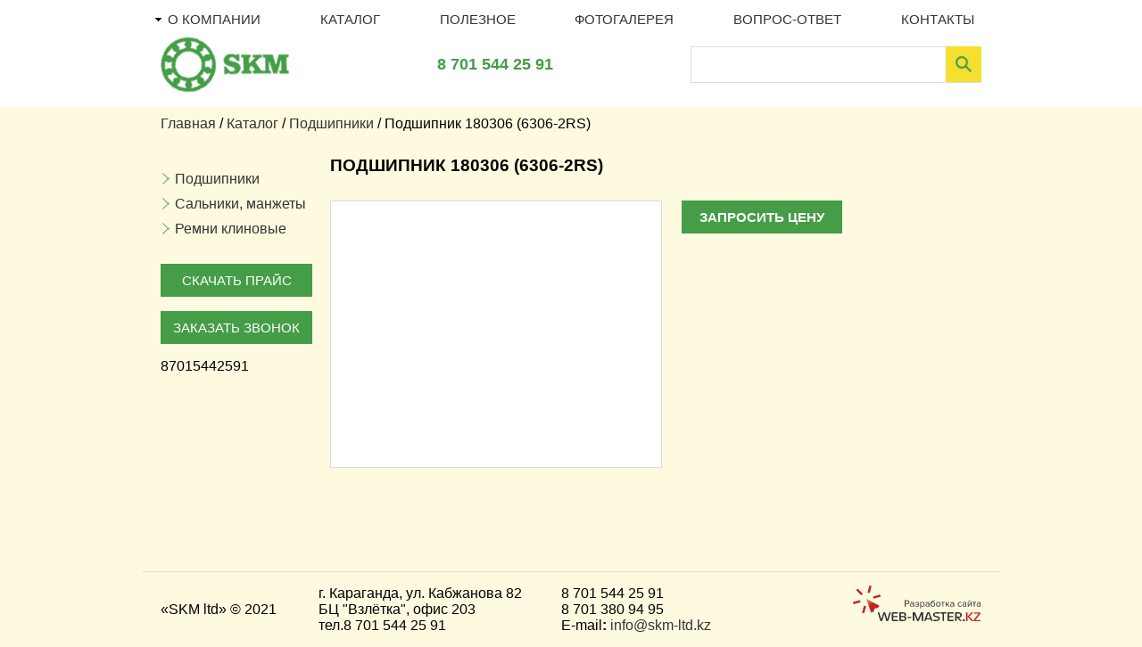

--- FILE ---
content_type: text/html; charset=utf-8
request_url: http://skm-ltd.kz/content/podshipnik-180306-6306-2rs
body_size: 4988
content:
<!DOCTYPE html>
<html lang="ru">
<head>

    <meta http-equiv="Content-Type" content="text/html; charset=utf-8" />
<link rel="shortcut icon" href="http://skm-ltd.kz/sites/default/files/podshibnik_0.png" type="image/png" />
<link rel="shortlink" href="/node/992" />
<link rel="canonical" href="/content/podshipnik-180306-6306-2rs" />
<meta name="Generator" content="Drupal 7 (http://drupal.org)" />
    <title>Подшипник 180306 (6306-2RS) | SKM ltd</title>
        <meta name="viewport" content="width=device-width, initial-scale=1">
    <meta name="format-detection" content="telephone=no"><meta http-equiv="x-rim-auto-match" content="none">
      <link href="https://fonts.googleapis.com/css?family=Roboto:300,400,500,700" rel="stylesheet">
    <style type="text/css" media="all">
@import url("http://skm-ltd.kz/sites/all/modules/normalize/css-version3/normalize.css?somz61");
@import url("http://skm-ltd.kz/modules/system/system.base.css?somz61");
@import url("http://skm-ltd.kz/modules/system/system.menus.css?somz61");
@import url("http://skm-ltd.kz/modules/system/system.messages.css?somz61");
@import url("http://skm-ltd.kz/modules/system/system.theme.css?somz61");
</style>
<style type="text/css" media="all">
@import url("http://skm-ltd.kz/modules/comment/comment.css?somz61");
@import url("http://skm-ltd.kz/modules/field/theme/field.css?somz61");
@import url("http://skm-ltd.kz/modules/node/node.css?somz61");
@import url("http://skm-ltd.kz/modules/search/search.css?somz61");
@import url("http://skm-ltd.kz/modules/user/user.css?somz61");
@import url("http://skm-ltd.kz/sites/all/modules/views/css/views.css?somz61");
</style>
<style type="text/css" media="all">
@import url("http://skm-ltd.kz/sites/all/modules/colorbox/styles/default/colorbox_style.css?somz61");
@import url("http://skm-ltd.kz/sites/all/modules/ctools/css/ctools.css?somz61");
@import url("http://skm-ltd.kz/sites/all/modules/admin_menu_toolbar_flat/admin_menu_toolbar_flat.css?somz61");
</style>
<style type="text/css" media="all">
@import url("http://skm-ltd.kz/sites/all/themes/webmaster/css/screen.css?somz61");
@import url("http://skm-ltd.kz/sites/all/themes/webmaster/css/slick.css?somz61");
</style>

      <!--[if lt IE 9]>
    <script src="https://oss.maxcdn.com/html5shiv/3.7.2/html5shiv.min.js"></script>
    <script src="https://oss.maxcdn.com/respond/1.4.2/respond.min.js"></script>
    <![endif]-->
    <!--[if IE]>
    <script src="js/flexibility.js"></script>
    <![endif]-->

</head>

<body class="html not-front not-logged-in no-sidebars page-node page-node- page-node-992 node-type-catalog-tovarov" >
<div class="w-head">
   <div class="head">
      <div class="main-menu">
         <div class="m-close"></div>

                       <div class="region region-search-c">
    <div id="block-multiblock-3" class="block block-multiblock block-views block-views--exp-search_page-page-instance">

                <div class="content">
        <form action="/search" method="get" id="views-exposed-form-search-page-page" accept-charset="UTF-8"><div><div class="views-exposed-form">
  <div class="views-exposed-widgets clearfix">
          <div id="edit-search-api-views-fulltext-wrapper" class="views-exposed-widget views-widget-filter-search_api_views_fulltext">
                        <div class="views-widget">
          <div class="form-item form-type-textfield form-item-search-api-views-fulltext">
 <input type="text" id="edit-search-api-views-fulltext" name="search_api_views_fulltext" value="" size="30" maxlength="128" class="form-text" />
</div>
        </div>
              </div>
                    <div class="views-exposed-widget views-submit-button">
      <input type="submit" id="edit-submit-search-page" name="" value="Применить" class="form-submit" />    </div>
      </div>
</div>
</div></form>    </div>
</div>
  </div>
         
         <ul class="menu"><li class="first expanded"><a href="/content/o-kompanii">О компании</a><ul class="menu"><li class="first leaf"><a href="/content/blagodarstvennye-pisma">Благодарственные письма</a></li>
<li class="last leaf"><a href="/content/sertifikaty">Сертификаты</a></li>
</ul></li>
<li class="leaf"><a href="/catalog" title="">Каталог</a></li>
<li class="leaf"><a href="/news">Полезное</a></li>
<li class="leaf"><a href="/content/fotogalereya">Фотогалерея</a></li>
<li class="leaf"><a href="/question">Вопрос-ответ</a></li>
<li class="last leaf"><a href="/content/kontakty">Контакты</a></li>
</ul>
                       <div class="region region-mobile-content">
    <div id="block-multiblock-1" class="block block-multiblock block-block block-block-1-instance">

                <div class="content">
        <p>8 701 544 25 91</p>
    </div>
</div>
<div id="block-multiblock-4" class="block block-multiblock block-block block-block-5-instance">

                <div class="content">
        <p><a href="/">Скачать прайс</a></p>
    </div>
</div>
<div id="block-multiblock-5" class="block block-multiblock block-block block-block-6-instance">

                <div class="content">
        <p><a href="/content/zakazat-zvonok">Заказать звонок</a></p>
<p>87015442591</p>
    </div>
</div>
  </div>
               </div>


      <div  class="top" >
         <div  class="logo" >
            <a href="/"><img src="http://skm-ltd.kz/sites/default/files/layer-2_0.png"/></a>
         </div>

         <div class="mobile-menu">
            <div class="line line1"></div>
            <div class="line line2"></div>
            <div class="line line3"></div>
         </div>

         <div class="phones">
                             <div class="region region-phones">
    <div id="block-block-1" class="block block-block">

                <div class="content">
        <p>8 701 544 25 91</p>
    </div>
</div>
  </div>
                     </div>

         <div class="search">
                             <div class="region region-search">
    <div id="block-multiblock-6" class="block block-multiblock block-views block-views--exp-search_page-page-instance">

                <div class="content">
        <form action="/search" method="get" id="views-exposed-form-search-page-page" accept-charset="UTF-8"><div><div class="views-exposed-form">
  <div class="views-exposed-widgets clearfix">
          <div id="edit-search-api-views-fulltext-wrapper" class="views-exposed-widget views-widget-filter-search_api_views_fulltext">
                        <div class="views-widget">
          <div class="form-item form-type-textfield form-item-search-api-views-fulltext">
 <input type="text" id="edit-search-api-views-fulltext" name="search_api_views_fulltext" value="" size="30" maxlength="128" class="form-text" />
</div>
        </div>
              </div>
                    <div class="views-exposed-widget views-submit-button">
      <input type="submit" id="edit-submit-search-page" name="" value="Применить" class="form-submit" />    </div>
      </div>
</div>
</div></form>    </div>
</div>
  </div>
                     </div>
         
      </div>
   </div>
</div>

   <div id="breadcrumbs">
      <h2 class="element-invisible">Вы здесь</h2><div class="breadcrumb"><span class="inline odd first"><a href="/">Главная</a></span> <span class="delimiter">/</span> <span class="inline even"><a href="/catalog">Каталог</a></span> <span class="delimiter">/</span> <span class="inline odd"><a href="/katalog/podshipniki">Подшипники</a></span> <span class="delimiter">/</span> <span class="inline even last">Подшипник 180306 (6306-2RS)</span></div>   </div>
<section class="content">

   <div class="sidebar">
                 <div class="region region-sidebar">
    <div id="block-menu-menu-catalogm" class="block block-menu">

                <p class = "block-title" ><span class="in-title">Каталог</span></p>
            <div class="content">
        <ul class="menu"><li class="first leaf active-trail"><a href="/katalog/podshipniki" title="Подшипники" class="active-trail">Подшипники</a></li>
<li class="leaf"><a href="/katalog/salniki-manzhety" title="Сальники, манжеты">Сальники, манжеты</a></li>
<li class="last leaf"><a href="/katalog/remni-klinovye" title="Ремни клиновые">Ремни клиновые</a></li>
</ul>    </div>
</div>
<div id="block-multiblock-7" class="block block-multiblock block-block block-block-5-instance">

                <div class="content">
        <p><a href="/">Скачать прайс</a></p>
    </div>
</div>
<div id="block-multiblock-8" class="block block-multiblock block-block block-block-6-instance">

                <div class="content">
        <p><a href="/content/zakazat-zvonok">Заказать звонок</a></p>
<p>87015442591</p>
    </div>
</div>
  </div>
            <div class="close-sidebar"></div>
   </div>

   <div class="main-content">
                     <h1 class="title" id="page-title">
            Подшипник 180306 (6306-2RS)         </h1>
      

               <div class="tabs">
                     </div>
      
      
               <div class="content-section">
              <div class="region region-content">
    <div id="block-system-main" class="block block-system">

                <div class="content">
        <div  about="/content/podshipnik-180306-6306-2rs" typeof="sioc:Item foaf:Document" class="ds-3col-stacked node node-catalog-tovarov node-promoted view-mode-full clearfix">

  
  <div class="group-header">
      </div>

  <div class="group-left">
    <div class="field field-name-product-image-3 field-type-ds field-label-hidden"><div class="field-items"><div class="field-item even"><div id="block-views-imageproduct-block" class="block block-views">

                <p class = "block-title" ><span class="in-title">Изображение товара</span></p>
            <div class="content">
        <div class="view view-imageproduct view-id-imageproduct view-display-id-block view-dom-id-7901b0a64688368517b0709485e6d501">
        
  
  
      <div class="view-content">
        <div class="views-row views-row-1 views-row-odd views-row-first views-row-last">
      
  <div class="views-field views-field-field-image">        <div class="field-content"></div>  </div>  </div>
    </div>
  
  
  
  
  
  
</div>    </div>
</div>
</div></div></div>  </div>

  <div class="group-middle">
    <div class="field field-name-product-image field-type-ds field-label-hidden"><div class="field-items"><div class="field-item even"><div id="block-views-product-image-block" class="block block-views">

                <p class = "block-title" ><span class="in-title">Изображение товара</span></p>
            <div class="content">
        <div class="view view-product-image view-id-product_image view-display-id-block view-dom-id-be5543bc257e96811bf1d99eb6a34db3">
        
  
  
      <div class="view-content">
        <div class="views-row views-row-1 views-row-odd views-row-first views-row-last">
      
  <div class="views-field views-field-field-image">        <div class="field-content"></div>  </div>  </div>
    </div>
  
  
  
  
  
  
</div>    </div>
</div>
</div></div></div>  </div>

  <div class="group-right">
    <div class="field field-name-order field-type-ds field-label-hidden"><div class="field-items"><div class="field-item even"><a href="/content/zaprosit-cenu?product=Подшипник 180306 (6306-2RS)">Запросить цену</a></div></div></div>  </div>

  <div class="group-footer">
      </div>

</div>

    </div>
</div>
  </div>
         </div>
      
   </div>
</section>


<footer>
   <div class="footer">
                 <div class="region region-footer">
    <div id="block-block-2" class="block block-block">

                <div class="content">
        <p>«SKM ltd» <span>©</span> 2021 </p>
    </div>
</div>
<div id="block-block-3" class="block block-block">

                <div class="content">
        <p>г. Караганда, ул. Кабжанова 82<br />
БЦ "Взлётка", офис 203<br />
тел.8 701 544 25 91</p>
    </div>
</div>
<div id="block-block-4" class="block block-block">

                <div class="content">
        <p>8 701 544 25 91 </p>
<p>8 701 380 94 95</p>
<p>E-mail<strong>:</strong> <a href="mailto:info@skm-ltd.kz">info@skm-ltd.kz</a></p>
    </div>
</div>
<div id="block-block-8" class="block block-block">

                <div class="content">
        <!-- Yandex.Metrika counter -->
<script type="text/javascript" >
    (function (d, w, c) {
        (w[c] = w[c] || []).push(function() {
            try {
                w.yaCounter47410108 = new Ya.Metrika2({
                    id:47410108,
                    clickmap:true,
                    trackLinks:true,
                    accurateTrackBounce:true,
                    webvisor:true
                });
            } catch(e) { }
        });

        var n = d.getElementsByTagName("script")[0],
            s = d.createElement("script"),
            f = function () { n.parentNode.insertBefore(s, n); };
        s.type = "text/javascript";
        s.async = true;
        s.src = "https://mc.yandex.ru/metrika/tag.js";

        if (w.opera == "[object Opera]") {
            d.addEventListener("DOMContentLoaded", f, false);
        } else { f(); }
    })(document, window, "yandex_metrika_callbacks2");
</script>
<noscript><div><img src="https://mc.yandex.ru/watch/47410108" style="position:absolute; left:-9999px;" alt="" /></div></noscript>
<!-- /Yandex.Metrika counter -->    </div>
</div>
  </div>
            <a class='webmaster' href="https://web-master.kz" target="_blank"></a>
   </div>
</footer>
<script type="text/javascript" src="http://skm-ltd.kz/sites/all/modules/jquery_update/replace/jquery/1.10/jquery.min.js?v=1.10.2"></script>
<script type="text/javascript" src="http://skm-ltd.kz/misc/jquery.once.js?v=1.2"></script>
<script type="text/javascript" src="http://skm-ltd.kz/misc/drupal.js?somz61"></script>
<script type="text/javascript" src="http://skm-ltd.kz/sites/all/modules/admin_menu/admin_devel/admin_devel.js?somz61"></script>
<script type="text/javascript" src="http://skm-ltd.kz/sites/default/files/languages/ru_V6YhfW6PT46Plt8ZYryeo_0Pg5OZ8cvitmz2PJDWjSc.js?somz61"></script>
<script type="text/javascript" src="http://skm-ltd.kz/sites/all/libraries/colorbox/jquery.colorbox-min.js?somz61"></script>
<script type="text/javascript" src="http://skm-ltd.kz/sites/all/modules/colorbox/js/colorbox.js?somz61"></script>
<script type="text/javascript" src="http://skm-ltd.kz/sites/all/modules/colorbox/styles/default/colorbox_style.js?somz61"></script>
<script type="text/javascript" src="http://skm-ltd.kz/sites/all/themes/webmaster/js/jquery.nicescroll.min.js?somz61"></script>
<script type="text/javascript" src="http://skm-ltd.kz/sites/all/themes/webmaster/js/slick.js?somz61"></script>
<script type="text/javascript" src="http://skm-ltd.kz/sites/all/themes/webmaster/js/script.js?somz61"></script>
<script type="text/javascript">
<!--//--><![CDATA[//><!--
jQuery.extend(Drupal.settings, {"basePath":"\/","pathPrefix":"","ajaxPageState":{"theme":"webmaster","theme_token":"8mT88ZVqjTHa_l6rNlg7f4W3iRuQJro8UK3Ex0jRORw","js":{"sites\/all\/modules\/jquery_update\/replace\/jquery\/1.10\/jquery.min.js":1,"misc\/jquery.once.js":1,"misc\/drupal.js":1,"sites\/all\/modules\/admin_menu\/admin_devel\/admin_devel.js":1,"public:\/\/languages\/ru_V6YhfW6PT46Plt8ZYryeo_0Pg5OZ8cvitmz2PJDWjSc.js":1,"sites\/all\/libraries\/colorbox\/jquery.colorbox-min.js":1,"sites\/all\/modules\/colorbox\/js\/colorbox.js":1,"sites\/all\/modules\/colorbox\/styles\/default\/colorbox_style.js":1,"sites\/all\/themes\/webmaster\/js\/jquery.nicescroll.min.js":1,"sites\/all\/themes\/webmaster\/js\/slick.js":1,"sites\/all\/themes\/webmaster\/js\/script.js":1},"css":{"sites\/all\/modules\/normalize\/css-version3\/normalize.css":1,"modules\/system\/system.base.css":1,"modules\/system\/system.menus.css":1,"modules\/system\/system.messages.css":1,"modules\/system\/system.theme.css":1,"modules\/comment\/comment.css":1,"modules\/field\/theme\/field.css":1,"modules\/node\/node.css":1,"modules\/search\/search.css":1,"modules\/user\/user.css":1,"sites\/all\/modules\/views\/css\/views.css":1,"sites\/all\/modules\/colorbox\/styles\/default\/colorbox_style.css":1,"sites\/all\/modules\/ctools\/css\/ctools.css":1,"sites\/all\/modules\/admin_menu_toolbar_flat\/admin_menu_toolbar_flat.css":1,"sites\/all\/themes\/webmaster\/css\/screen.css":1,"sites\/all\/themes\/webmaster\/css\/slick.css":1}},"colorbox":{"opacity":"0.85","current":"{current} \u0438\u0437 {total}","previous":"\u00ab \u041f\u0440\u0435\u0434\u044b\u0434\u0443\u0449\u0438\u0439","next":"\u0421\u043b\u0435\u0434\u0443\u044e\u0449\u0438\u0439 \u00bb","close":"\u0417\u0430\u043a\u0440\u044b\u0442\u044c","maxWidth":"98%","maxHeight":"98%","fixed":true,"mobiledetect":true,"mobiledevicewidth":"320px"},"urlIsAjaxTrusted":{"\/search":true}});
//--><!]]>
</script>

</body>

</html>


--- FILE ---
content_type: text/css
request_url: http://skm-ltd.kz/sites/all/themes/webmaster/css/screen.css?somz61
body_size: 9333
content:
body {
  font-family: 'Open Sans', sans-serif;
  opacity: 0;
  background: #fefae0; }
  body.ready {
    opacity: 1; }
  body a {
    text-decoration: none;
    outline: none;
    color: #333333; }
    body a:hover {
      color: #459d47; }
  body div, body button, body a, body span, body input {
    outline: none;
    -webkit-tap-highlight-color: transparent; }

iframe {
  width: 100%; }
  @media only screen and (max-width: 767px) {
    iframe {
      width: 100%;
      height: auto; } }

.block-title {
  text-align: center;
  margin-top: 35px;
  margin-bottom: 10px; }
  .block-title .in-title {
    font-size: 28px;
    font-weight: 700;
    line-height: 48px;
    text-transform: uppercase; }
    @media only screen and (max-width: 767px) {
      .block-title .in-title {
        font-size: 19px; } }

.w-head {
  background: #fff; }
  @media only screen and (max-width: 767px) {
    .w-head {
      background: none; } }

.head {
  height: 120px;
  width: 920px;
  margin: auto; }
  @media only screen and (max-width: 959px) {
    .head {
      width: 728px; } }
  @media only screen and (max-width: 767px) {
    .head {
      width: 280px;
      height: auto;
      margin-top: 15px;
      margin-bottom: 15px; } }

.page-search .main-content .views-row {
  border-bottom: 1px dotted lightgrey;
  margin-bottom: 15px; }

.page-search .main-content .views-field-title {
  font-size: 18px;
  font-weight: 600; }

.not-front .search {
  margin-left: 60px; }
  @media only screen and (max-width: 767px) {
    .not-front .search {
      display: none; } }
  .not-front .search .block-views {
    position: relative; }
    .not-front .search .block-views .views-exposed-form .views-exposed-widget {
      float: none;
      padding: 0; }
    .not-front .search .block-views .views-exposed-form .views-exposed-widgets {
      margin-bottom: 0; }
    .not-front .search .block-views input[type="text"] {
      width: 320px;
      height: 37px;
      border: 1px solid #dbdbdb;
      background-color: #ffffff;
      text-indent: 5px; }
      @media only screen and (max-width: 959px) {
        .not-front .search .block-views input[type="text"] {
          width: 304px; } }
    .not-front .search .block-views input[type='submit'] {
      position: absolute;
      top: 0;
      right: 0;
      width: 40px;
      height: 40px;
      text-indent: -9999px;
      border: 0;
      background: #f5df31 url("../img/search.png") no-repeat center center;
      margin: 0; }

.region-search-c {
  display: none;
  margin-top: 20px;
  width: 260px; }
  @media only screen and (max-width: 767px) {
    .region-search-c {
      display: block; } }
  .region-search-c #block-multiblock-3 {
    position: relative;
    z-index: 20;
    margin-top: -7px; }
    .region-search-c #block-multiblock-3 div {
      padding: 0;
      margin: 0;
      float: none; }
      .region-search-c #block-multiblock-3 div input {
        margin: 0;
        padding: 0; }
      .region-search-c #block-multiblock-3 div input[type="submit"] {
        display: none; }
      .region-search-c #block-multiblock-3 div input[type='text'] {
        height: 40px;
        max-width: 40px;
        transition: .3s;
        text-indent: -2000px;
        border: 1px solid #459d47;
        background: #459d47 url("../img/search2.png") no-repeat center left;
        background-position-x: 11px; }
        .region-search-c #block-multiblock-3 div input[type='text']:focus {
          max-width: 100%;
          transition: .3s;
          text-indent: 35px;
          background: #fff url("../img/search.png") no-repeat center left;
          background-position-x: 11px;
          color: #333333; }

.main-menu {
  display: block; }
  .main-menu .m-close {
    position: fixed;
    top: 0;
    right: 0;
    width: 26px;
    height: 26px;
    padding: 10px;
    display: none; }
    @media only screen and (max-width: 767px) {
      .main-menu .m-close {
        display: block; } }
    .main-menu .m-close:after, .main-menu .m-close:before {
      content: '';
      display: block;
      width: 1px;
      height: 16px;
      position: absolute;
      left: 50%;
      top: 50%;
      transform: translate(-50%, -50%) rotate(45deg);
      background: #459d47; }
    .main-menu .m-close:before {
      transform: translate(-50%, -50%) rotate(-45deg); }
  .main-menu .region-mobile-content {
    display: none; }
    @media only screen and (max-width: 767px) {
      .main-menu .region-mobile-content {
        display: block; } }
    .main-menu .region-mobile-content #block-multiblock-1 {
      color: #459d47;
      font-weight: 600;
      margin-bottom: 20px; }
      .main-menu .region-mobile-content #block-multiblock-1 p {
        clear: both; }
    .main-menu .region-mobile-content #block-multiblock-2 {
      margin-left: 60px; }
      .main-menu .region-mobile-content #block-multiblock-2 img {
        width: 30px;
        height: auto; }
    .main-menu .region-mobile-content #block-multiblock-4 .content a, .main-menu .region-mobile-content #block-multiblock-5 .content a {
      font-size: 14px;
      color: #fff;
      background: #459d47;
      text-transform: uppercase;
      width: 160px;
      height: 38px;
      line-height: 38px;
      text-align: center;
      display: block; }
      .main-menu .region-mobile-content #block-multiblock-4 .content a:hover, .main-menu .region-mobile-content #block-multiblock-5 .content a:hover {
        background: #f5df31;
        color: #333333;
        transition: .3s; }
  @media only screen and (max-width: 767px) {
    .main-menu {
      display: none;
      width: calc(100% - 20px);
      padding: 0 20px;
      min-height: 100%;
      overflow: hidden;
      background: #fff;
      position: fixed;
      top: 0;
      left: 0;
      z-index: 500; } }
  .main-menu ul {
    padding: 0;
    display: flex;
    justify-content: space-between;
    margin-bottom: 10px;
    padding-top: 10px;
    margin-top: 0; }
    @media only screen and (max-width: 767px) {
      .main-menu ul {
        display: flex;
        flex-direction: column;
        margin-top: 20px; } }
    .main-menu ul li {
      position: relative; }
      @media only screen and (max-width: 767px) {
        .main-menu ul li {
          list-style: none;
          padding: 0;
          margin: 0; } }
      .main-menu ul li ul {
        display: none;
        width: auto;
        margin: 0;
        margin-top: 10px;
        padding: 10px;
        line-height: 1;
        text-align: center;
        left: 50%;
        transform: translateX(-50%);
        background: #fff;
        flex-direction: column;
        box-shadow: 1px 2px 10px rgba(10, 10, 10, 0.4);
        z-index: 110;
        position: absolute; }
        @media only screen and (max-width: 767px) {
          .main-menu ul li ul {
            position: static;
            left: inherit;
            transform: translateX(0);
            box-shadow: none;
            text-align: left;
            line-height: inherit;
            padding: 0;
            display: block;
            margin-top: 0; } }
        .main-menu ul li ul a {
          color: #333333;
          margin-bottom: 10px;
          font-size: 15px;
          text-transform: none; }
          @media only screen and (max-width: 767px) {
            .main-menu ul li ul a {
              text-transform: uppercase;
              font-size: 16px;
              margin-bottom: 0;
              padding: 0;
              padding-bottom: 10px;
              font-size: 15px; } }
          .main-menu ul li ul a:hover:after, .main-menu ul li ul a:hover:before, .main-menu ul li ul a.active:after, .main-menu ul li ul a.active:before {
            display: none; }
      @media only screen and (max-width: 767px) {
        .main-menu ul li {
          margin: 0;
          padding: 0; } }
      .main-menu ul li a {
        font-size: 15px;
        text-transform: uppercase;
        font-weight: 500;
        position: relative;
        transition: font-weight .4s ease-in-out; }
        @media only screen and (max-width: 767px) {
          .main-menu ul li a {
            padding-bottom: 10px;
            display: block;
            font-size: 15px; } }
        .main-menu ul li a:after {
          opacity: 0;
          content: '';
          display: block;
          position: absolute;
          left: 50%;
          transform: translateX(-50%);
          top: -14px;
          width: 65px;
          height: 5px;
          background: #f5df31;
          transition: .3s; }
          @media only screen and (max-width: 767px) {
            .main-menu ul li a:after {
              display: none; } }
        .main-menu ul li a.active, .main-menu ul li a:hover {
          color: #459d47;
          transition: .3s; }
          .main-menu ul li a.active:after, .main-menu ul li a:hover:after {
            opacity: 1;
            transition: .3s; }
  .main-menu li, .main-menu li.leaf, .main-menu li.last {
    list-style: none; }

.top {
  display: flex;
  flex-direction: row;
  align-items: center;
  justify-content: space-between; }
  @media only screen and (max-width: 767px) {
    .top {
      justify-content: space-between; } }
  .top .logo {
    width: 160px;
    height: 63px;
    margin-right: 55px; }
    .top .logo img {
      width: 90%;
      height: auto; }
  .top .mobile-menu {
    display: none; }
    @media only screen and (max-width: 767px) {
      .top .mobile-menu {
        display: block;
        width: 24px;
        height: 24px;
        display: flex;
        justify-content: space-around;
        align-items: center;
        flex-direction: column;
        position: relative;
        right: -10px;
        padding: 10px; }
        .top .mobile-menu .line {
          background: #459d47;
          height: 2px;
          width: 100%;
          margin-bottom: 3px; } }
  .top .phones {
    color: #459d47;
    font-size: 18px;
    font-weight: 600; }
    .top .phones p {
      margin: 0; }
    @media only screen and (max-width: 767px) {
      .top .phones {
        display: none; } }

#wrp-slider {
  width: 100%;
  overflow: hidden; }
  @media only screen and (max-width: 767px) {
    #wrp-slider {
      display: none; } }
  #wrp-slider .block-title {
    display: none; }
  #wrp-slider .wrp-slide {
    height: 480px; }
  #wrp-slider .view-content {
    z-index: 100 !important; }
  #wrp-slider .slick-list .slick-track {
    display: inline-flex; }
    #wrp-slider .slick-list .slick-track .views-row {
      z-index: 50 !important; }
    #wrp-slider .slick-list .slick-track .slide {
      text-align: center;
      width: 920px;
      margin: auto;
      color: #fff;
      top: 125px;
      position: relative; }
      @media only screen and (max-width: 959px) {
        #wrp-slider .slick-list .slick-track .slide {
          width: 728px; } }
      #wrp-slider .slick-list .slick-track .slide .more-link {
        display: none; }
      #wrp-slider .slick-list .slick-track .slide .title {
        font-size: 40px;
        font-weight: 400; }
      #wrp-slider .slick-list .slick-track .slide .text {
        font-size: 15px;
        font-weight: 400;
        width: 540px;
        margin: auto; }
        #wrp-slider .slick-list .slick-track .slide .text p:first-child {
          margin-top: 25px; }

.front-content {
  margin-top: -160px;
  position: relative;
  z-index: 100;
  left: 50%;
  transform: translateX(-50%);
  overflow: hidden;
  max-width: 1100px; }
  @media only screen and (max-width: 959px) {
    .front-content {
      max-width: 910px; } }
  @media only screen and (max-width: 767px) {
    .front-content {
      margin-top: 0; } }

header {
  background: #daebda;
  max-width: 1100px;
  margin: auto;
  border: 1px solid #dbdbdb;
  border-bottom: 1px solid transparent; }
  @media only screen and (max-width: 767px) {
    header {
      display: none; } }
  header .region-header {
    display: flex;
    justify-content: space-between;
    align-items: center;
    width: 920px;
    margin: auto;
    min-height: 98px; }
    @media only screen and (max-width: 959px) {
      header .region-header {
        width: 728px; } }
    header .region-header #block-block-5 .content a, header .region-header #block-block-6 .content a {
      font-size: 15px;
      padding: 10px 14px;
      color: #fff;
      background: #459d47;
      text-transform: uppercase; }
      header .region-header #block-block-5 .content a:hover, header .region-header #block-block-6 .content a:hover {
        background: #f5df31;
        color: #333333;
        transition: .3s; }
    header .region-header #block-block-5 {
      order: 3;
      margin-right: -260px; }
      @media only screen and (max-width: 959px) {
        header .region-header #block-block-5 {
          margin-right: -190px; } }
    header .region-header #block-block-6 {
      order: 4;
      margin-left: -95px; }
      @media only screen and (max-width: 959px) {
        header .region-header #block-block-6 {
          margin-left: -20px; } }
    header .region-header #block-block-7 {
      order: 2; }
    header .region-header .block-views {
      position: relative; }
      header .region-header .block-views .views-exposed-form .views-exposed-widget {
        float: none;
        padding: 0; }
      header .region-header .block-views .views-exposed-form .views-exposed-widgets {
        margin-bottom: 0; }
      header .region-header .block-views input[type="text"] {
        width: 190px;
        height: 37px;
        border: 1px solid #dbdbdb;
        background-color: #ffffff;
        text-indent: 5px; }
        @media only screen and (max-width: 959px) {
          header .region-header .block-views input[type="text"] {
            width: 145px; } }
      header .region-header .block-views input[type='submit'] {
        position: absolute;
        top: 0;
        right: 0;
        width: 40px;
        height: 40px;
        text-indent: -9999px;
        border: 0;
        background: #f5df31 url("../img/search.png") no-repeat center center;
        margin: 0; }

.slick-next, .slick-prev {
  position: absolute;
  width: 40px;
  text-indent: -999px;
  border: 0;
  background: #459d47;
  height: 40px;
  overflow: hidden;
  z-index: 30; }
  @media only screen and (max-width: 767px) {
    .slick-next, .slick-prev {
      transform: scale(0.7); } }
  .slick-next:hover, .slick-prev:hover {
    transition: .3s;
    background: #f5df31; }
    .slick-next:hover:after, .slick-next:hover:before, .slick-prev:hover:after, .slick-prev:hover:before {
      background: #459d47;
      transition: .3s; }
  .slick-next:after, .slick-next:before, .slick-prev:after, .slick-prev:before {
    position: absolute;
    width: 3px;
    height: 20px;
    background: #fff;
    content: '';
    display: block; }
  .slick-next:after, .slick-prev:after {
    transform: rotate(45deg);
    left: 19px;
    top: 16px; }
  .slick-next:before, .slick-prev:before {
    transform: rotate(-45deg);
    left: 19px;
    top: 4px; }

.slick-prev:after {
  transform: rotate(-45deg);
  left: 19px;
  top: 16px; }

.slick-prev:before {
  transform: rotate(45deg);
  left: 19px;
  top: 4px; }

.catalog {
  max-width: 1100px;
  margin: auto;
  position: relative;
  background: #fff;
  padding: 1px 0 40px 0;
  border: 1px solid #dbdbdb;
  border-top: 1px solid transparent; }
  @media only screen and (max-width: 767px) {
    .catalog {
      padding-top: 25px; } }
  .catalog .region-catalog {
    position: relative; }
  @media only screen and (max-width: 767px) {
    .catalog .block-title {
      width: 320px;
      display: block;
      margin: auto; }
      .catalog .block-title .in-title {
        width: 200px;
        /* margin-left: -40px; */
        display: block;
        line-height: 30px;
        margin-left: 15px; } }
  .catalog .view-content {
    width: 958px;
    margin: auto;
    padding-top: 20px;
    border-top: 1px solid #dbdbdb; }
    @media only screen and (max-width: 959px) {
      .catalog .view-content {
        width: 716px; } }
    @media only screen and (max-width: 767px) {
      .catalog .view-content {
        width: 320px; }
        .catalog .view-content .slick-list {
          width: 232px;
          margin: auto; } }
    .catalog .view-content .slick-next, .catalog .view-content .slick-prev {
      top: -40px;
      right: 20px; }
      @media only screen and (max-width: 767px) {
        .catalog .view-content .slick-next, .catalog .view-content .slick-prev {
          right: 20px; } }
    .catalog .view-content .slick-prev {
      right: 61px; }
      @media only screen and (max-width: 767px) {
        .catalog .view-content .slick-prev {
          right: 49px; } }
    .catalog .view-content .slick-track {
      display: inline-flex; }
      .catalog .view-content .slick-track .views-row {
        text-align: center;
        width: 232px;
        margin: 0 5px;
        position: relative; }
        .catalog .view-content .slick-track .views-row .title {
          margin-top: 10px; }
        .catalog .view-content .slick-track .views-row:hover .image:after, .catalog .view-content .slick-track .views-row:hover .views-field-nothing {
          opacity: 1;
          transition: .3s; }
        .catalog .view-content .slick-track .views-row .image {
          position: relative; }
          .catalog .view-content .slick-track .views-row .image:after {
            position: absolute;
            width: 232px;
            height: 220px;
            top: 0;
            left: 0;
            content: '';
            display: block;
            background: rgba(10, 10, 10, 0.5);
            opacity: 0;
            z-index: 10;
            transition: .3s; }
        .catalog .view-content .slick-track .views-row .views-field-nothing {
          position: absolute;
          left: 50%;
          top: 105px;
          transform: translateX(-50%);
          opacity: 0;
          z-index: 20; }
          .catalog .view-content .slick-track .views-row .views-field-nothing a {
            color: #fff;
            background: #459d47;
            padding: 10px 30px; }
        .catalog .view-content .slick-track .views-row:hover .title a {
          color: #459d47; }

.sales {
  width: 960px;
  margin: auto;
  margin-bottom: 30px; }
  @media only screen and (max-width: 959px) {
    .sales {
      width: 768px; } }
  @media only screen and (max-width: 767px) {
    .sales {
      width: 320px; } }
  .sales .slick-next {
    left: inherit;
    right: 0;
    top: 50%;
    transform: translateY(-50%); }
    @media only screen and (max-width: 767px) {
      .sales .slick-next {
        right: 20px; } }
  .sales .slick-prev {
    left: 0;
    top: 50%;
    transform: translateY(-50%); }
    @media only screen and (max-width: 767px) {
      .sales .slick-prev {
        left: 20px; } }
  .sales .view-content {
    width: 960px;
    overflow: hidden;
    padding-top: 20px;
    border-top: 1px solid #dbdbdb;
    margin: auto;
    position: relative; }
    @media only screen and (max-width: 959px) {
      .sales .view-content {
        width: 768px; } }
    @media only screen and (max-width: 767px) {
      .sales .view-content {
        width: 320px; }
        .sales .view-content .slick-list {
          width: 234px;
          margin: auto; } }
    .sales .view-content .slick-track {
      display: inline-flex; }
      .sales .view-content .slick-track .views-row {
        width: 232px;
        min-height: 360px;
        margin: 0 4px;
        position: relative;
        border: 1px solid #dbdbdb;
        padding-bottom: 50px;
        overflow: hidden;
        background: #fff; }
        @media only screen and (max-width: 959px) {
          .sales .view-content .slick-track .views-row {
            margin: 0 16.5px; } }
        .sales .view-content .slick-track .views-row:hover {
          box-shadow: 0 0 8px rgba(0, 0, 0, 0.26);
          transition: .3s; }
          .sales .view-content .slick-track .views-row:hover .link a {
            transition: .3s; }
            .sales .view-content .slick-track .views-row:hover .link a:after {
              transform: translate(-45%, -30%) rotate(-180deg);
              transition: .3s; }
        .sales .view-content .slick-track .views-row .image img {
          padding: 18px; }
        .sales .view-content .slick-track .views-row .title, .sales .view-content .slick-track .views-row .price {
          padding: 10px 20px 20px 20px;
          margin: auto; }
        .sales .view-content .slick-track .views-row .price {
          color: #459d47;
          font-size: 18px;
          font-weight: 700; }
        .sales .view-content .slick-track .views-row .title {
          font-size: 15px;
          text-transform: uppercase; }
        .sales .view-content .slick-track .views-row .link a {
          display: block;
          position: absolute;
          bottom: 20px;
          left: 50%;
          transform: translateX(-50%);
          width: 40px;
          height: 40px;
          box-shadow: 3px 3px 4px rgba(1, 1, 1, 0.2);
          background-color: #ebebec;
          text-indent: -9999px;
          cursor: pointer;
          padding: 0; }
          .sales .view-content .slick-track .views-row .link a:after {
            background: url("../img/dots.png") no-repeat center center;
            position: absolute;
            left: 50%;
            top: 50%;
            transform: translate(-50%, -50%);
            content: '';
            width: 26px;
            height: 6px; }

.about-c {
  max-width: 1100px;
  height: 416px;
  border: 1px solid #dbdbdb;
  background-color: #fff;
  margin: auto; }
  .about-c .content ul {
    list-style-position: inside;
    padding: 0; }
  .about-c p a {
    color: #459d47; }
  @media only screen and (max-width: 959px) {
    .about-c {
      max-width: 910px; } }
  @media only screen and (max-width: 767px) {
    .about-c {
      max-width: 320px;
      height: auto;
      padding-bottom: 15px; } }
  .about-c .view-content {
    padding-top: 17px;
    border-top: 1px solid #dbdbdb;
    font-size: 15px;
    width: 960px;
    margin: auto; }
    @media only screen and (max-width: 959px) {
      .about-c .view-content {
        width: 768px; } }
    @media only screen and (max-width: 767px) {
      .about-c .view-content {
        width: 320px; } }
    .about-c .view-content .views-field-field-image {
      float: left;
      margin-right: 20px; }
      @media only screen and (max-width: 767px) {
        .about-c .view-content .views-field-field-image img {
          width: 320px;
          height: auto; } }
    .about-c .view-content .views-field-body {
      padding-right: 20px; }
      @media only screen and (max-width: 767px) {
        .about-c .view-content .views-field-body {
          width: 280px;
          margin: auto;
          padding: 0;
          padding-top: 10px;
          font-size: 15px; } }
      .about-c .view-content .views-field-body p:first-child {
        margin-top: 0; }
      @media only screen and (max-width: 959px) {
        .about-c .view-content .views-field-body {
          height: 254px;
          overflow: hidden; } }

.news-partners {
  width: 960px;
  margin: auto; }
  @media only screen and (max-width: 959px) {
    .news-partners {
      width: 768px; } }
  @media only screen and (max-width: 767px) {
    .news-partners {
      width: 320px; } }
  .news-partners .more-link {
    text-align: left;
    margin-top: 10px;
    font-size: 15px;
    margin-left: 30px; }
    .news-partners .more-link a {
      color: #459d47; }
    @media only screen and (max-width: 767px) {
      .news-partners .more-link {
        margin-left: 0;
        text-align: center; } }
  .news-partners .view-content {
    display: flex;
    justify-content: baseline;
    padding-top: 16px;
    border-top: 1px solid #dbdbdb; }
    .news-partners .view-content .views-row {
      width: 312px;
      background: #fff;
      height: 136px;
      border: 1px solid #dbdbdb;
      margin: 0 20px; }
      @media only screen and (max-width: 767px) {
        .news-partners .view-content .views-row {
          display: none; }
          .news-partners .view-content .views-row.views-row-1 {
            display: block;
            width: 318px; } }
      .news-partners .view-content .views-row .link {
        margin-top: -5px; }
        .news-partners .view-content .views-row .link a {
          font-size: 14px;
          color: #459d47; }
          .news-partners .view-content .views-row .link a:hover {
            color: #333333; }
      .news-partners .view-content .views-row .title {
        margin-top: 10px;
        margin-bottom: 5px;
        font-size: 15px;
        font-weight: 700;
        text-transform: uppercase; }
        .news-partners .view-content .views-row .title a {
          color: #459d47; }
          .news-partners .view-content .views-row .title a:hover {
            color: #333333; }
      .news-partners .view-content .views-row .text {
        font-size: 14px;
        line-height: 1;
        padding-right: 10px;
        margin-bottom: 10px; }
        .news-partners .view-content .views-row .text p:first-child {
          margin-top: 0; }
        @media only screen and (max-width: 959px) {
          .news-partners .view-content .views-row .text {
            height: 56px;
            overflow: hidden;
            margin-bottom: 5px; } }
      .news-partners .view-content .views-row .image {
        float: left;
        margin-right: 10px; }

.footer {
  padding: 15px 20px;
  border-top: 1px solid #dbdbdb;
  width: 920px;
  min-height: 45px;
  margin: auto;
  margin-top: 40px;
  display: flex;
  justify-content: space-between; }
  @media only screen and (max-width: 959px) {
    .footer {
      width: 728px; } }
  @media only screen and (max-width: 767px) {
    .footer {
      width: 280px;
      display: block;
      font-size: 15px;
      margin-top: 20px; } }
  .footer .region-footer {
    display: flex;
    align-items: center;
    justify-content: space-between;
    width: 660px; }
    @media only screen and (max-width: 959px) {
      .footer .region-footer {
        width: 500px; } }
    @media only screen and (max-width: 767px) {
      .footer .region-footer {
        width: 280px;
        flex-wrap: wrap;
        justify-content: center; }
        .footer .region-footer #block-block-3 {
          margin-right: 20px; }
        .footer .region-footer #block-block-2 {
          order: 3;
          margin-top: 20px; } }
    .footer .region-footer p {
      margin: 0; }
  .footer .webmaster {
    display: block;
    width: 145px;
    height: 40px;
    background: url("../img/webmaster.svg") no-repeat center center; }
    @media only screen and (max-width: 767px) {
      .footer .webmaster {
        transform: scale(0.85);
        margin: auto;
        margin-top: 20px; } }

#breadcrumbs {
  width: 920px;
  margin: auto;
  margin-top: 10px; }
  @media only screen and (max-width: 959px) {
    #breadcrumbs {
      width: 728px; } }
  @media only screen and (max-width: 767px) {
    #breadcrumbs {
      width: 280px; } }

section {
  width: 920px;
  margin: auto;
  padding: 20px;
  display: flex;
  justify-content: space-between;
  flex-direction: row;
  min-height: calc(100vh - 315px); }
  @media only screen and (max-width: 959px) {
    section {
      width: 728px; } }
  @media only screen and (max-width: 767px) {
    section {
      width: 280px;
      flex-direction: column; } }
  section .block-title .in-title, section #page-title {
    font-size: 19px;
    font-weight: 700;
    text-transform: uppercase;
    margin: 0;
    line-height: 1; }
  section .block-title, section #page-title {
    margin: 0; }
    @media only screen and (max-width: 767px) {
      section .block-title, section #page-title {
        margin-bottom: 20px; } }
  section .sidebar {
    width: 170px; }
    section .sidebar #block-menu-menu-catalogm {
      margin-bottom: 30px; }
    @media only screen and (max-width: 767px) {
      section .sidebar #block-multiblock-9 {
        display: none; } }
    @media only screen and (max-width: 767px) {
      section .sidebar #block-multiblock-8, section .sidebar #block-multiblock-7 {
        display: none; } }
    section .sidebar #block-multiblock-8 .content a, section .sidebar #block-multiblock-7 .content a {
      font-size: 15px;
      padding: 10px 14px;
      color: #fff;
      background: #459d47;
      text-transform: uppercase;
      display: block;
      text-align: center; }
      section .sidebar #block-multiblock-8 .content a:hover, section .sidebar #block-multiblock-7 .content a:hover {
        background: #f5df31;
        color: #333333;
        transition: .3s; }
    @media only screen and (max-width: 767px) {
      section .sidebar {
        width: 280px;
        overflow: hidden; } }
    section .sidebar .block-title {
      text-align: left; }
    section .sidebar .content ul.menu {
      padding-left: 15px;
      margin-left: 1px; }
      @media only screen and (max-width: 767px) {
        section .sidebar .content ul.menu {
          display: flex;
          padding-left: 0;
          margin-left: 0;
          width: 280px; } }
      section .sidebar .content ul.menu li {
        margin: 10px 0;
        padding: 0;
        list-style-position: inside;
        list-style: none; }
        @media only screen and (max-width: 767px) {
          section .sidebar .content ul.menu li {
            padding: 4px 20px;
            white-space: nowrap;
            margin: 0 3px;
            border: 2px solid #459d47;
            background: #fff;
            font-size: 14px;
            text-transform: uppercase; }
            section .sidebar .content ul.menu li:first-child {
              margin-left: 0; } }
        section .sidebar .content ul.menu li ul.menu li {
          list-style: disc; }
          section .sidebar .content ul.menu li ul.menu li ul li {
            list-style: circle; }
          section .sidebar .content ul.menu li ul.menu li a:after, section .sidebar .content ul.menu li ul.menu li a:before {
            display: none; }
        section .sidebar .content ul.menu li a {
          position: relative; }
          section .sidebar .content ul.menu li a.active {
            color: #459d47;
            font-weight: 600; }
          section .sidebar .content ul.menu li a:after, section .sidebar .content ul.menu li a:before {
            position: absolute;
            left: -15px;
            top: 35%;
            transform: translateY(-50%) rotate(45deg);
            content: '';
            display: block;
            width: 10px;
            background: #459d47;
            height: 1px; }
            @media only screen and (max-width: 767px) {
              section .sidebar .content ul.menu li a:after, section .sidebar .content ul.menu li a:before {
                display: none; } }
          section .sidebar .content ul.menu li a:before {
            transform: translateY(-50%) rotate(-45deg);
            top: 66%; }
  section .main-content {
    width: 730px; }
    @media only screen and (max-width: 959px) {
      section .main-content {
        width: 540px; } }
    @media only screen and (max-width: 767px) {
      section .main-content {
        width: 280px;
        margin: auto;
        margin-top: 10px; } }
    section .main-content .content-section {
      margin-top: 10px; }
    section .main-content .view-news .views-row {
      margin-bottom: 20px;
      background: #fff;
      height: 200px;
      border: 1px solid #dbdbdb;
      border-left: 0;
      overflow: hidden;
      position: relative; }
      @media only screen and (max-width: 767px) {
        section .main-content .view-news .views-row {
          height: auto;
          text-align: center; } }
      section .main-content .view-news .views-row:hover {
        animation: flash .3s;
        transition: .3s;
        box-shadow: 0 0 5px 1px rgba(40, 40, 40, 0.2); }
      section .main-content .view-news .views-row .group-left {
        float: left;
        margin-right: 20px; }
        @media only screen and (max-width: 767px) {
          section .main-content .view-news .views-row .group-left {
            float: none;
            margin: auto; } }
      section .main-content .view-news .views-row .group-right {
        padding-top: 13px;
        padding-right: 20px; }
        @media only screen and (max-width: 767px) {
          section .main-content .view-news .views-row .group-right {
            padding: 0 20px; } }
        section .main-content .view-news .views-row .group-right .title {
          margin-bottom: 10px;
          text-transform: uppercase;
          font-size: 15px; }
          @media only screen and (max-width: 767px) {
            section .main-content .view-news .views-row .group-right .title {
              padding-top: 10px; } }
          section .main-content .view-news .views-row .group-right .title a {
            color: #459d47;
            font-weight: 600; }
        section .main-content .view-news .views-row .group-right .field-name-node-link {
          position: absolute;
          right: 20px;
          bottom: 20px; }
          @media only screen and (max-width: 767px) {
            section .main-content .view-news .views-row .group-right .field-name-node-link {
              position: static;
              margin-bottom: 15px;
              margin-top: 15px;
              float: right; } }
          section .main-content .view-news .views-row .group-right .field-name-node-link .link {
            text-align: right; }
            section .main-content .view-news .views-row .group-right .field-name-node-link .link a {
              background-color: #459d47;
              color: #fff;
              display: block;
              line-height: 37px;
              width: 118px;
              text-align: center;
              height: 37px; }
              section .main-content .view-news .views-row .group-right .field-name-node-link .link a:hover {
                background-color: #f5df31;
                color: #459d47;
                transition: .3s; }
        section .main-content .view-news .views-row .group-right .field-name-body {
          margin-bottom: 10px; }
          @media only screen and (max-width: 959px) {
            section .main-content .view-news .views-row .group-right .field-name-body {
              overflow: hidden;
              height: 86px; } }
          section .main-content .view-news .views-row .group-right .field-name-body p:first-child {
            margin: 0; }
    section .main-content .view-vopros .view-content .views-row {
      border-bottom: 1px dashed #dbdbdb;
      padding-bottom: 10px;
      margin-bottom: 10px; }
      section .main-content .view-vopros .view-content .views-row:last-child {
        border-bottom: 0; }
      section .main-content .view-vopros .view-content .views-row .views-field-body {
        font-size: 15px; }
      section .main-content .view-vopros .view-content .views-row .views-field-title {
        font-size: 18px;
        margin-bottom: 10px;
        cursor: pointer;
        font-weight: 400; }
    @media only screen and (max-width: 767px) {
      section .main-content .view-taxonomy-term {
        width: 310px;
        position: relative;
        left: -15px; } }
    section .main-content .view-taxonomy-term .view-content {
      overflow: hidden;
      margin: auto;
      position: relative;
      display: flex;
      justify-content: baseline;
      flex-flow: wrap; }
      section .main-content .view-taxonomy-term .view-content .views-row {
        width: 232px;
        margin-right: 14px;
        margin-bottom: 14px;
        position: relative;
        border: 1px solid #dbdbdb;
        padding-bottom: 50px;
        overflow: hidden;
        background: #fff; }
        @media only screen and (max-width: 959px) {
          section .main-content .view-taxonomy-term .view-content .views-row {
            width: 171px;
            margin-right: 9px;
            margin-bottom: 19px; } }
        @media only screen and (max-width: 767px) {
          section .main-content .view-taxonomy-term .view-content .views-row {
            width: 148px;
            margin-right: 10px;
            margin-bottom: 10px; } }
        section .main-content .view-taxonomy-term .view-content .views-row:nth-child(3n) {
          margin-right: 0; }
          @media only screen and (max-width: 767px) {
            section .main-content .view-taxonomy-term .view-content .views-row:nth-child(3n) {
              margin-right: 10px; } }
        @media only screen and (max-width: 767px) {
          section .main-content .view-taxonomy-term .view-content .views-row:nth-child(2n) {
            margin-right: 0; } }
        section .main-content .view-taxonomy-term .view-content .views-row:hover {
          box-shadow: 0 0 8px rgba(0, 0, 0, 0.26);
          transition: .3s; }
        section .main-content .view-taxonomy-term .view-content .views-row .image img {
          padding: 18px; }
          @media only screen and (max-width: 959px) {
            section .main-content .view-taxonomy-term .view-content .views-row .image img {
              width: 90%;
              height: auto;
              padding: 9px; } }
          @media only screen and (max-width: 767px) {
            section .main-content .view-taxonomy-term .view-content .views-row .image img {
              padding: 15px;
              width: 70%; } }
        @media only screen and (max-width: 959px) {
          section .main-content .view-taxonomy-term .view-content .views-row .image {
            width: 171px; } }
        section .main-content .view-taxonomy-term .view-content .views-row .title, section .main-content .view-taxonomy-term .view-content .views-row .price {
          padding: 0 20px 20px 20px;
          margin: auto;
          text-align: center;
          font-size: 15px; }
          @media only screen and (max-width: 959px) {
            section .main-content .view-taxonomy-term .view-content .views-row .title, section .main-content .view-taxonomy-term .view-content .views-row .price {
              font-size: 14px;
              padding: 0 15px 10px 15px; } }
        section .main-content .view-taxonomy-term .view-content .views-row .price {
          color: #333333;
          font-weight: 700; }
        section .main-content .view-taxonomy-term .view-content .views-row .title {
          text-transform: uppercase; }
        section .main-content .view-taxonomy-term .view-content .views-row .link {
          text-align: center;
          position: absolute;
          left: 50%;
          transform: translateX(-50%);
          width: 100%;
          bottom: 25px; }
          @media only screen and (max-width: 959px) {
            section .main-content .view-taxonomy-term .view-content .views-row .link {
              bottom: 20px; } }
          @media only screen and (max-width: 767px) {
            section .main-content .view-taxonomy-term .view-content .views-row .link {
              bottom: 17px; } }
          section .main-content .view-taxonomy-term .view-content .views-row .link a {
            padding: 9px 16px;
            font-weight: 600;
            background: #459d47;
            color: #fff;
            text-transform: uppercase; }
            section .main-content .view-taxonomy-term .view-content .views-row .link a:hover {
              background: #f5df31;
              color: #333333;
              transition: .3s; }
            @media only screen and (max-width: 959px) {
              section .main-content .view-taxonomy-term .view-content .views-row .link a {
                font-size: 11px; } }
            @media only screen and (max-width: 767px) {
              section .main-content .view-taxonomy-term .view-content .views-row .link a {
                padding: 7px 10px; } }
  section .tabs.primary li a {
    border-radius: 5px;
    font-size: 15px; }
  section .block-webform {
    margin-top: 40px; }
    section .block-webform .block-title {
      text-align: left; }
  section .webform-client-form label, section #user-login label {
    margin-bottom: 10px; }
  section .webform-client-form input[type="text"], section .webform-client-form input[type="email"], section .webform-client-form textarea, section .webform-client-form input[type="password"], section #user-login input[type="text"], section #user-login input[type="email"], section #user-login textarea, section #user-login input[type="password"] {
    padding: 0;
    margin: 0;
    text-indent: 10px;
    border: 1px solid #dbdbdb;
    width: 80%;
    max-width: 80%;
    min-width: 80%;
    box-sizing: border-box; }
    @media only screen and (max-width: 767px) {
      section .webform-client-form input[type="text"], section .webform-client-form input[type="email"], section .webform-client-form textarea, section .webform-client-form input[type="password"], section #user-login input[type="text"], section #user-login input[type="email"], section #user-login textarea, section #user-login input[type="password"] {
        width: 100%;
        max-width: 100%; } }
  section .webform-client-form input[type="text"], section .webform-client-form input[type="email"], section .webform-client-form input[type="password"], section #user-login input[type="text"], section #user-login input[type="email"], section #user-login input[type="password"] {
    height: 30px; }
  section .webform-client-form textarea, section #user-login textarea {
    min-height: 80px;
    padding-top: 5px; }
  section .webform-client-form .grippie, section #user-login .grippie {
    display: none; }
  section .webform-client-form input[type="button"], section .webform-client-form input[type="submit"], section #user-login input[type="button"], section #user-login input[type="submit"] {
    padding: 10px 16px;
    background: #459d47;
    color: #fff;
    border: 0;
    box-shadow: none;
    text-transform: uppercase; }
    section .webform-client-form input[type="button"]:hover, section .webform-client-form input[type="submit"]:hover, section #user-login input[type="button"]:hover, section #user-login input[type="submit"]:hover {
      background: #f5df31;
      color: #333333;
      transition: .3s; }

.node-type-page .content p a, .node-type-article .content p a {
  color: #459d47; }

.node-type-page .content ul, .node-type-article .content ul {
  list-style-position: inside;
  padding: 0; }

@media only screen and (max-width: 767px) {
  .node-type-page .field-name-field-image, .node-type-article .field-name-field-image {
    overflow: hidden;
    margin-bottom: 15px; }
    .node-type-page .field-name-field-image a, .node-type-article .field-name-field-image a {
      width: 280px;
      display: block; } }

@media only screen and (max-width: 959px) {
  .node-type-page .field-name-field-image .field-item, .node-type-article .field-name-field-image .field-item {
    width: 314px; } }

.node-type-page .field-name-field-image img, .node-type-article .field-name-field-image img {
  float: left;
  margin-right: 13px; }
  @media only screen and (max-width: 959px) {
    .node-type-page .field-name-field-image img, .node-type-article .field-name-field-image img {
      width: 100%;
      height: auto; } }

.node-type-page .field-name-field-dop-image, .node-type-article .field-name-field-dop-image {
  padding-top: 15px;
  border-top: 1px solid #dbdbdb;
  margin-top: 10px; }
  .node-type-page .field-name-field-dop-image .field-items, .node-type-article .field-name-field-dop-image .field-items {
    display: flex;
    justify-content: space-between;
    flex-flow: wrap; }
    @media only screen and (max-width: 767px) {
      .node-type-page .field-name-field-dop-image .field-items, .node-type-article .field-name-field-dop-image .field-items {
        justify-content: center; } }
    .node-type-page .field-name-field-dop-image .field-items .field-item, .node-type-article .field-name-field-dop-image .field-items .field-item {
      width: 355px;
      margin-bottom: 15px; }
      @media only screen and (max-width: 959px) {
        .node-type-page .field-name-field-dop-image .field-items .field-item, .node-type-article .field-name-field-dop-image .field-items .field-item {
          width: 272px; } }
      .node-type-page .field-name-field-dop-image .field-items .field-item img, .node-type-article .field-name-field-dop-image .field-items .field-item img {
        width: 100%;
        height: auto; }

.node-type-catalog-tovarov .node-catalog-tovarov .field-name-body td {
  padding: 5px; }
  .node-type-catalog-tovarov .node-catalog-tovarov .field-name-body td p {
    margin: 5px 0; }

@media only screen and (max-width: 767px) {
  .node-type-catalog-tovarov .node-catalog-tovarov {
    display: flex;
    flex-direction: column;
    align-items: center; } }

.node-type-catalog-tovarov .block-title {
  display: none; }

.node-type-catalog-tovarov .group-footer {
  clear: both;
  padding-top: 20px; }
  @media only screen and (max-width: 767px) {
    .node-type-catalog-tovarov .group-footer {
      order: 4; } }

.node-type-catalog-tovarov .group-right {
  position: relative;
  top: 10px; }
  @media only screen and (max-width: 767px) {
    .node-type-catalog-tovarov .group-right {
      order: 1;
      display: flex;
      flex-direction: row;
      justify-content: space-between;
      width: 100%;
      min-height: 50px; } }
  .node-type-catalog-tovarov .group-right .field-name-field-price {
    font-weight: 600;
    color: #333333;
    font-size: 16px; }
  .node-type-catalog-tovarov .group-right .field-name-order {
    margin-top: 30px; }
    @media only screen and (max-width: 767px) {
      .node-type-catalog-tovarov .group-right .field-name-order {
        margin-top: 0; } }
    .node-type-catalog-tovarov .group-right .field-name-order a {
      padding: 10px 20px;
      background: #459d47;
      color: #fff;
      text-transform: uppercase;
      font-size: 15px;
      font-weight: 700; }
      .node-type-catalog-tovarov .group-right .field-name-order a:hover {
        background: #f5df31;
        color: #333333;
        transition: .3s; }

.node-type-catalog-tovarov .group-left {
  width: 66px;
  float: left;
  margin-right: 15px;
  position: relative; }
  @media only screen and (max-width: 767px) {
    .node-type-catalog-tovarov .group-left {
      order: 3;
      width: 280px;
      margin: auto;
      margin-top: 20px; } }
  .node-type-catalog-tovarov .group-left button {
    left: 50%;
    transform: translateX(-50%) rotate(90deg) scale(0.65);
    position: absolute;
    background-color: transparent;
    padding: 0;
    top: -16px; }
    @media only screen and (max-width: 767px) {
      .node-type-catalog-tovarov .group-left button {
        top: 50%;
        transform: translate(0, -50%) rotate(0) scale(0.65);
        left: -15px; } }
    .node-type-catalog-tovarov .group-left button:hover:after, .node-type-catalog-tovarov .group-left button:hover:before {
      background: #459d47;
      transition: .2s; }
    .node-type-catalog-tovarov .group-left button.slick-next {
      top: inherit;
      bottom: -47px; }
      @media only screen and (max-width: 767px) {
        .node-type-catalog-tovarov .group-left button.slick-next {
          bottom: inherit;
          right: -15px;
          top: 50%;
          left: inherit; } }
    .node-type-catalog-tovarov .group-left button:after, .node-type-catalog-tovarov .group-left button:before {
      background: #f5df31; }
  .node-type-catalog-tovarov .group-left .slick-list {
    width: 66px;
    overflow: hidden;
    height: 254px;
    top: 26px;
    position: relative; }
    @media only screen and (max-width: 959px) {
      .node-type-catalog-tovarov .group-left .slick-list {
        height: 176px !important; } }
    @media only screen and (max-width: 767px) {
      .node-type-catalog-tovarov .group-left .slick-list {
        height: 66px !important;
        width: 235px;
        margin: auto;
        top: inherit; } }
    .node-type-catalog-tovarov .group-left .slick-list a {
      position: relative;
      width: 64px !important;
      height: 74px;
      display: block;
      border: 1px solid #dbdbdb;
      margin-bottom: 13px;
      background: #fff;
      pointer-events: none; }
      @media only screen and (max-width: 767px) {
        .node-type-catalog-tovarov .group-left .slick-list a {
          margin-right: 16px; } }
      .node-type-catalog-tovarov .group-left .slick-list a img {
        width: 85%;
        height: auto;
        position: absolute;
        left: 50%;
        top: 50%;
        transform: translate(-50%, -50%); }

.node-type-catalog-tovarov .group-middle {
  margin-right: 20px;
  width: 374px;
  float: left; }
  @media only screen and (max-width: 959px) {
    .node-type-catalog-tovarov .group-middle {
      width: 260px; } }
  @media only screen and (max-width: 767px) {
    .node-type-catalog-tovarov .group-middle {
      order: 2;
      width: 280px;
      margin: auto; } }
  .node-type-catalog-tovarov .group-middle button {
    display: none !important; }
  .node-type-catalog-tovarov .group-middle .slick-list {
    overflow: hidden;
    width: 370px;
    height: 298px;
    background: #fff;
    border: 1px solid #dbdbdb; }
    .node-type-catalog-tovarov .group-middle .slick-list a {
      height: 298px;
      width: 370px;
      position: relative;
      display: block; }
      @media only screen and (max-width: 959px) {
        .node-type-catalog-tovarov .group-middle .slick-list a {
          width: 258px;
          height: 207px; } }
      @media only screen and (max-width: 767px) {
        .node-type-catalog-tovarov .group-middle .slick-list a {
          width: 278px;
          height: 183px; } }
    @media only screen and (max-width: 959px) {
      .node-type-catalog-tovarov .group-middle .slick-list {
        width: 258px;
        height: 207px; } }
    @media only screen and (max-width: 767px) {
      .node-type-catalog-tovarov .group-middle .slick-list {
        width: 278px;
        height: 183px; } }
    .node-type-catalog-tovarov .group-middle .slick-list img {
      padding: 13px 35px;
      position: absolute;
      left: 50%;
      top: 50%;
      transform: translate(-50%, -50%); }
      @media only screen and (max-width: 959px) {
        .node-type-catalog-tovarov .group-middle .slick-list img {
          width: 80%;
          height: auto;
          padding: 9px 26px; } }
      @media only screen and (max-width: 767px) {
        .node-type-catalog-tovarov .group-middle .slick-list img {
          width: 65%;
          padding: 9px 49px; } }

.nicescroll-rails-hr {
  height: 1px !important;
  margin-top: 15px;
  background: #dbdbdb; }
  .nicescroll-rails-hr .nicescroll-cursors {
    margin-top: -11px;
    border: 10px solid transparent !important;
    border-left: 0 !important;
    border-right: 0 !important; }


--- FILE ---
content_type: text/css
request_url: http://skm-ltd.kz/sites/all/modules/admin_menu_toolbar_flat/admin_menu_toolbar_flat.css?somz61
body_size: 130
content:
#admin-menu {
  background-image: none;
  box-shadow: none;
}

#admin-menu li.admin-menu-account > a {
  background-image: none;
}

--- FILE ---
content_type: image/svg+xml
request_url: http://skm-ltd.kz/sites/all/themes/webmaster/img/webmaster.svg
body_size: 4554
content:
<?xml version="1.0" encoding="UTF-8"?>
<!DOCTYPE svg PUBLIC "-//W3C//DTD SVG 1.1//EN" "http://www.w3.org/Graphics/SVG/1.1/DTD/svg11.dtd">
<!-- Creator: CorelDRAW X6 -->
<svg xmlns="http://www.w3.org/2000/svg" xml:space="preserve" width="145px" height="40px" version="1.1" style="shape-rendering:geometricPrecision; text-rendering:geometricPrecision; image-rendering:optimizeQuality; fill-rule:evenodd; clip-rule:evenodd"
viewBox="0 0 92000 25743"
 xmlns:xlink="http://www.w3.org/1999/xlink">
 <defs>
  <style type="text/css">
   <![CDATA[
    .fil1 {fill:#2E2E2D;fill-rule:nonzero}
    .fil2 {fill:#C32328;fill-rule:nonzero}
    .fil0 {fill:url(#id0)}
   ]]>
  </style>
  <radialGradient id="id0" gradientUnits="objectBoundingBox" cx="50%" cy="50%" r="50%" fx="50%" fy="50%">
   <stop offset="0" style="stop-color:#D67E29"/>
   <stop offset="0.0313725" style="stop-color:#D67E29"/>
   <stop offset="0.109804" style="stop-color:#D67E29"/>
   <stop offset="0.25098" style="stop-color:#D06929"/>
   <stop offset="0.541176" style="stop-color:#C32328"/>
   <stop offset="1" style="stop-color:#C32328"/>
  </radialGradient>
 </defs>
 <g id="Слой_x0020_1">
  <metadata id="CorelCorpID_0Corel-Layer"/>
  <g id="_277951360">
   <path class="fil0" d="M19577 6527l-5116 1416c231,498 374,1024 430,1556l5115 -1417c-102,-534 -246,-1054 -429,-1555zm-1585 9673l-2328 410 -735 2188c-585,328 -1205,600 -1852,811l-3400 -9961 9391 4915c-308,580 -668,1128 -1076,1637zm-6118 -16200l-1385 5124c535,54 1062,194 1558,420l1385 -5124c-503,-179 -1023,-321 -1558,-420zm-3915 14486l-1384 5124c502,179 1022,321 1557,420l1385 -5124c-535,-53 -1062,-194 -1558,-420zm-4497 -12280l3719 3785c-132,93 -260,192 -384,299 -293,252 -549,532 -768,832l-3718 -3785c353,-407 738,-784 1151,-1131zm1654 8325l-5116 1417c103,534 247,1054 429,1555l5116 -1416c-231,-498 -374,-1024 -429,-1556z"/>
   <path class="fil1" d="M27353 19332l-1655 5468c-131,436 -236,689 -314,759 -79,70 -290,105 -636,105l-617 0 -1543 -5135 -1272 4271c-132,436 -241,689 -327,759 -87,70 -348,105 -784,105l-457 0 -1925 -6332c576,0 919,35 1030,104 111,70 229,319 352,747l1210 4321 1555 -5172c650,0 1037,35 1161,104 123,70 251,319 382,747l1296 4321 1210 -4321c115,-428 231,-677 346,-747 115,-69 444,-104 988,-104zm5097 6332l-3320 0c-535,0 -848,-37 -938,-111 -91,-74 -136,-337 -136,-790l0 -4518c0,-453 45,-716 136,-790 90,-74 403,-111 938,-111l2432 0c444,0 703,37 777,111 74,74 111,337 111,790l-3320 0 0 1753 2136 0c436,0 691,37 765,111 74,74 111,329 111,765l-3012 0 0 1889 2358 0c485,0 767,37 845,111 78,74 117,337 117,790zm6037 -1839c0,1234 -839,1852 -2518,1852l-1482 0c-510,0 -808,-37 -894,-112 -87,-74 -130,-333 -130,-777l0 -4543c0,-453 43,-716 130,-790 86,-74 384,-111 894,-111l1445 0c1572,0 2358,551 2358,1654 0,741 -280,1177 -840,1308 321,91 580,288 778,593 173,271 259,580 259,926zm-1259 -2679c0,-601 -420,-901 -1259,-901l-1420 0 0 1790 1481 0c601,0 951,-37 1050,-111 99,-74 148,-333 148,-778zm148 2666c0,-625 -448,-938 -1346,-938l-1481 0 0 1914 1457 0c683,0 1082,-41 1197,-124 115,-82 173,-366 173,-852zm4728 -1135c0,436 -31,691 -93,765 -61,74 -277,111 -648,111l-2160 0c0,-436 29,-691 86,-765 58,-74 255,-111 593,-111l2222 0zm8542 2987c-543,0 -860,-37 -950,-111 -91,-74 -136,-325 -136,-753l0 -4148 -1815 4296c-148,354 -257,562 -327,624 -70,61 -245,92 -524,92l-544 0 -2123 -5012 0 5012c-535,0 -847,-37 -938,-111 -90,-74 -136,-325 -136,-753l0 -5468 593 0c502,0 806,33 913,98 107,66 247,301 420,704l1518 3580c50,115 149,387 297,814 74,-213 172,-485 296,-814l1531 -3580c173,-403 306,-638 401,-704 94,-65 360,-98 796,-98l728 0 0 6332zm6913 0c-568,0 -909,-26 -1024,-80 -116,-53 -235,-249 -358,-586l-210 -568 -3099 0 -197 568c-115,329 -233,522 -352,580 -119,57 -463,86 -1031,86l2099 -5616c131,-354 243,-562 333,-624 91,-62 321,-92 692,-92l715 0 2432 6332zm-1864 -2024l-1283 -3592 -1272 3592 2555 0zm7000 172c0,527 -177,951 -531,1272 -436,395 -1111,593 -2025,593l-2123 0c0,-470 37,-743 111,-821 74,-79 325,-118 753,-118l1235 0c782,0 1230,-28 1345,-86 115,-58 173,-305 173,-741 0,-419 -329,-720 -988,-901 -609,-148 -1217,-300 -1826,-457 -667,-263 -1005,-712 -1013,-1345 -24,-1251 819,-1876 2531,-1876l2135 0c0,452 -34,718 -104,796 -70,78 -315,117 -735,117l-1333 0c-724,0 -1142,33 -1253,99 -111,65 -167,337 -167,814 0,338 329,585 988,741 1103,264 1716,424 1839,482 659,296 988,773 988,1431zm4801 -4468c0,452 -35,716 -105,790 -69,74 -322,111 -759,111l-950 0 0 5419c-527,0 -835,-37 -926,-111 -91,-74 -136,-329 -136,-765l0 -4543 -1814 0c0,-453 33,-716 98,-790 66,-74 297,-111 692,-111l3900 0zm5148 6320l-3321 0c-535,0 -847,-37 -938,-111 -90,-74 -135,-337 -135,-790l0 -4518c0,-453 45,-716 135,-790 91,-74 403,-111 938,-111l2432 0c444,0 704,37 778,111 74,74 111,337 111,790l-3321 0 0 1753 2136 0c436,0 691,37 765,111 74,74 111,329 111,765l-3012 0 0 1889 2358 0c485,0 768,37 846,111 78,74 117,337 117,790zm6110 0c-781,0 -1242,-20 -1382,-61 -206,-58 -465,-264 -778,-618l-1642 -1864c-82,-90 -123,-197 -123,-321 0,-255 127,-382 383,-382l765 0c732,0 1158,-48 1278,-142 119,-95 179,-418 179,-969 0,-716 -494,-1074 -1482,-1074l-1209 0 0 5431c-544,0 -860,-37 -951,-111 -91,-74 -136,-337 -136,-790l0 -4530c0,-445 45,-704 136,-778 91,-74 407,-111 951,-111l1160 0c1753,0 2629,654 2629,1963 0,1283 -778,1925 -2333,1925l2555 2432zm1963 -555c0,420 -251,629 -753,629 -510,0 -765,-209 -765,-629 0,-428 255,-642 765,-642 502,0 753,214 753,642z"/>
   <path class="fil2" d="M87037 25743c-732,0 -1176,-25 -1333,-74 -181,-50 -419,-243 -716,-580l-2061 -2296c-82,-91 -124,-194 -124,-309 0,-123 42,-230 124,-321l2481 -2740 1469 0 -3000 3012 3160 3308zm-4332 0c-543,0 -860,-37 -951,-111 -90,-74 -136,-338 -136,-790l0 -5419c544,0 860,32 951,98 90,66 136,301 136,704l0 5518zm9295 0l-4814 0c0,-510 16,-831 49,-963 25,-107 111,-255 259,-444l3161 -4012 -2655 0c-403,0 -639,-39 -709,-118 -70,-78 -105,-343 -105,-796l4691 0c0,494 -13,805 -38,932 -24,128 -107,278 -246,451l-3296 4086 2814 0c445,0 704,35 778,105 74,70 111,323 111,759z"/>
   <path class="fil1" d="M37953 15249l0 -1826 1275 0c909,0 1440,-634 1440,-1385 0,-751 -517,-1385 -1440,-1385l-1847 0 0 4596 572 0zm1206 -2335l-1206 0 0 -1751 1206 0c544,0 916,359 916,875 0,517 -372,876 -916,876z"/>
   <path id="1" class="fil1" d="M44003 15249l0 -2287c0,-806 -586,-1123 -1289,-1123 -544,0 -971,179 -1330,551l241 358c297,-317 620,-461 1020,-461 483,0 841,254 841,702l0 600c-269,-310 -648,-455 -1103,-455 -565,0 -1164,351 -1164,1096 0,723 599,1102 1164,1102 448,0 827,-159 1103,-462l0 379 517 0zm-1434 -289c-482,0 -820,-303 -820,-724 0,-427 338,-730 820,-730 366,0 717,138 917,413l0 627c-200,276 -551,414 -917,414z"/>
   <path id="2" class="fil1" d="M46214 15332c958,0 1523,-413 1523,-972 0,-551 -579,-785 -965,-813 393,-48 896,-316 896,-813 0,-565 -634,-895 -1529,-888 -607,0 -1055,213 -1365,530l269 317c283,-289 648,-427 1116,-427 551,0 972,213 972,530 0,379 -434,558 -986,558l-744 0 0 421 744 0c586,0 1048,138 1048,551 0,351 -386,579 -979,579 -496,0 -937,-152 -1247,-448l-255 331c331,330 834,544 1502,544z"/>
   <path id="3" class="fil1" d="M50218 15332c875,0 1481,-675 1481,-1750 0,-1082 -606,-1743 -1481,-1743 -469,0 -882,241 -1124,578l0 -496 -516 0 0 4596 516 0 0 -1771c269,372 669,586 1124,586zm-131 -462c-407,0 -813,-248 -993,-537l0 -1502c180,-290 586,-531 993,-531 668,0 1068,545 1068,1282 0,737 -400,1288 -1068,1288z"/>
   <path id="4" class="fil1" d="M55117 15249l0 -2287c0,-806 -586,-1123 -1289,-1123 -544,0 -971,179 -1330,551l241 358c297,-317 620,-461 1020,-461 483,0 841,254 841,702l0 600c-269,-310 -648,-455 -1103,-455 -565,0 -1164,351 -1164,1096 0,723 599,1102 1164,1102 448,0 827,-159 1103,-462l0 379 517 0zm-1434 -289c-482,0 -820,-303 -820,-724 0,-427 338,-730 820,-730 366,0 717,138 917,413l0 627c-200,276 -551,414 -917,414z"/>
   <path id="5" class="fil1" d="M57604 14870c-710,0 -1109,-606 -1109,-1295 0,-668 399,-1275 1109,-1275 710,0 1102,607 1102,1275 0,689 -392,1295 -1102,1295zm0 462c1027,0 1640,-799 1640,-1757 0,-944 -613,-1736 -1557,-1736 -593,0 -1013,330 -1254,709 117,-565 413,-992 1398,-1130 565,-76 1309,-220 1309,-765l-503 0c0,138 -206,228 -937,338 -1157,152 -1743,820 -1743,2439 0,1103 627,1902 1647,1902z"/>
   <path id="6" class="fil1" d="M61580 15332c1012,0 1646,-786 1646,-1750 0,-965 -634,-1743 -1646,-1743 -1013,0 -1647,778 -1647,1743 0,964 634,1750 1647,1750zm0 -462c-710,0 -1110,-606 -1110,-1288 0,-675 400,-1282 1110,-1282 709,0 1102,607 1102,1282 0,682 -393,1288 -1102,1288z"/>
   <polygon id="7" class="fil1" points="65190,15249 65190,12376 66162,12376 66162,11921 63709,11921 63709,12376 64673,12376 64673,15249 "/>
   <polygon id="8" class="fil1" points="69765,15249 68284,13430 69758,11921 69104,11921 67354,13692 67354,11921 66837,11921 66837,15249 67354,15249 67354,14298 67905,13754 69104,15249 "/>
   <path id="9" class="fil1" d="M72976 15249l0 -2287c0,-806 -586,-1123 -1288,-1123 -545,0 -972,179 -1330,551l241 358c296,-317 620,-461 1020,-461 482,0 840,254 840,702l0 600c-268,-310 -647,-455 -1102,-455 -565,0 -1165,351 -1165,1096 0,723 600,1102 1165,1102 448,0 827,-159 1102,-462l0 379 517 0zm-1433 -289c-482,0 -820,-303 -820,-724 0,-427 338,-730 820,-730 365,0 716,138 916,413l0 627c-200,276 -551,414 -916,414z"/>
   <path id="10" class="fil1" d="M77255 15332c606,0 965,-248 1220,-579l-345 -317c-221,297 -503,434 -848,434 -709,0 -1150,-551 -1150,-1288 0,-737 441,-1282 1150,-1282 345,0 627,131 848,434l345 -317c-255,-330 -614,-578 -1220,-578 -992,0 -1661,758 -1661,1743 0,992 669,1750 1661,1750z"/>
   <path id="11" class="fil1" d="M81796 15249l0 -2287c0,-806 -586,-1123 -1289,-1123 -544,0 -971,179 -1330,551l241 358c297,-317 620,-461 1020,-461 482,0 841,254 841,702l0 600c-269,-310 -648,-455 -1103,-455 -565,0 -1164,351 -1164,1096 0,723 599,1102 1164,1102 448,0 827,-159 1103,-462l0 379 517 0zm-1434 -289c-482,0 -820,-303 -820,-724 0,-427 338,-730 820,-730 366,0 717,138 917,413l0 627c-200,276 -551,414 -917,414z"/>
   <path id="12" class="fil1" d="M83325 15249l1757 -2590 0 2590 517 0 0 -3328 -510 0 -1743 2543 0 -2543 -517 0 0 3328 496 0zm2095 -4313l-255 -220c-214,310 -551,496 -951,496 -406,0 -737,-193 -958,-496l-255 220c283,372 724,606 1213,606 496,0 930,-234 1206,-606z"/>
   <polygon id="13" class="fil1" points="87756,15249 87756,12376 88727,12376 88727,11921 86274,11921 86274,12376 87239,12376 87239,15249 "/>
   <path id="14" class="fil1" d="M92000 15249l0 -2287c0,-806 -586,-1123 -1289,-1123 -544,0 -971,179 -1329,551l241 358c296,-317 620,-461 1020,-461 482,0 840,254 840,702l0 600c-269,-310 -648,-455 -1102,-455 -565,0 -1165,351 -1165,1096 0,723 600,1102 1165,1102 448,0 827,-159 1102,-462l0 379 517 0zm-1433 -289c-483,0 -820,-303 -820,-724 0,-427 337,-730 820,-730 365,0 716,138 916,413l0 627c-200,276 -551,414 -916,414z"/>
  </g>
 </g>
</svg>


--- FILE ---
content_type: application/javascript
request_url: http://skm-ltd.kz/sites/all/themes/webmaster/js/script.js?somz61
body_size: 2006
content:
/**
* @file
* A JavaScript file for the theme.
*
* In order for this JavaScript to be loaded on pages, see the instructions in
* the README.txt next to this file.
*/

// JavaScript should be made compatible with libraries other than jQuery by
// wrapping it with an "anonymous closure". See:
// - https://drupal.org/node/1446420
// - http://www.adequatelygood.com/2010/3/JavaScript-Module-Pattern-In-Depth

(function ($){
   "use strict";

   $(document).ready(function () {
      // Place your code here.

      // if($('.view-slider').length){
      //    $('.node-slider').each(function(i,el){
      //       var text =$(el).find(".group-right .field-name-body").text();
      //       if(text == ""){
      //          $(el).find('.slick-dots, .group-right').hide();
      //       }
      //    });
      // }
      //

      // $(".i18n-en #breadcrumbs span.inline.first a").text("Home").change();

      // $('.html.i18n-en #breadcrumbs span.inline.first a').each(function(){
      //    // var textb = $(this).text('Главная');
      //    // if(textb == 'Главная'){
      //       $(this).text().empty().append('Hotme');
      //    // }
      // });


      $('#wrp-slider .view-content').slick({
         slidesToShow: 1,
         slidesToScroll: 1,
         dots:false,
         fade: true,
         arrows: false,
         autoplay: true,
         centerMode: false,
         focusOnSelect: false,
         infinite:true,
         speed:1500,
         autoplaySpeed: 4000,
      });

      $('#block-views-front-categ-block .view-content').slick({
         slidesToShow: 4,
         slidesToScroll: 1,
         dots:false,
         cssEase: 'linear',
         arrows: true,
         autoplay: true,
         variableWidth:true,
         focusOnSelect: false,
      });

      if(ww>767){$('.sales .view-content').slick({
         slidesToShow: 4,
         slidesToScroll: 1,
         dots:false,
         cssEase: 'linear',
         arrows: true,
         autoplay: true,
         variableWidth:true,
         focusOnSelect: false,
      });
   }
   if(ww<768){
      $('.sales .view-content').slick({
         slidesToShow: 1,
         slidesToScroll: 1,
         dots:false,
         cssEase: 'linear',
         arrows: true,
         autoplay: true,
         variableWidth:true,
         focusOnSelect: false,
      });
   }
      //
      // var imageslide = $('.node-catalog-tovarov .views-field-field-image .field-content');
      // $('.node-type-catalog-tovarov .node-catalog-tovarov .group-left').append(imageslide);

      $('.node-catalog-tovarov .group-left .views-field-field-image .field-content a').removeClass('cboxElement');

      if(ww>767){
         $('.node-catalog-tovarov .group-left .views-field-field-image .field-content').slick({
            slidesToShow: 3,
            slidesToScroll: 1,
            dots: false,
            centerMode: false,
            focusOnSelect: true,
            // variableWidth:true,
            vertical:true,
            autoplay: true,
            infinite:false,
            asNavFor: '.node-catalog-tovarov .group-middle .views-field-field-image .field-content'
         });
      }

      if(ww<768){
         $('.node-catalog-tovarov .group-left .views-field-field-image .field-content').slick({
            slidesToShow: 3,
            slidesToScroll: 1,
            dots: false,
            centerMode: false,
            focusOnSelect: true,
            variableWidth:true,
            // cssEase: 'linear',
            infinite:false,
            autoplay: true,
            vertical:false,
            asNavFor: '.node-catalog-tovarov .group-middle .views-field-field-image .field-content'
         });
      }

      $('.node-catalog-tovarov .group-middle .views-field-field-image .field-content').slick({
         slidesToShow: 1,
         slidesToScroll: 1,
         arrows: false,
         infinite:false,
         // focusOnSelect: true,
         // centerMode: true,
         autoplay: true,
         fade: true,
         //          cssEase: 'linear',
         // variableWidth:true,
         asNavFor: '.node-catalog-tovarov .group-left .views-field-field-image .field-content'
      });


      // let canvas = document.createElement('canvas');
      // canvas.width = 600;
      // canvas.height = 400;
      // let ctx = canvas.getContext('2d');
      // $('body').append(canvas);
      //
      // ctx.fillRect(10,10,100,100);

      $('.mobile-menu').click(function(){
         $('.main-menu').show(300);
         $('body').css('overflow','hidden');
      });
      $('.m-close').click(function(){
         if(ww<768){
            $('.main-menu').hide(300);
            $('body').css('overflow','inherit');
         }else{
            $('.main-menu').show(300);
         }
      });


      if(ww>767){$('.main-menu ul.menu li').click(function(){
         e.preventDefault();});
         $('.main-menu ul.menu li').hover(function () {
            clearTimeout($.data(this,'timer'));
            $('ul',this).stop(true,true).slideDown(200);},
            function () {
               $.data(this,'timer', setTimeout($.proxy(function() {
                  $('ul',this).stop(true,true).slideUp(200);
               }, this), 100));
            });
         }

            if(ww<768){
               $('.sidebar .content ul.menu').niceScroll({
                  cursorcolor: "#459d47",
                  autohidemode:false,
                  cursorfixedheight:20,
                  cursorborderradius: 0,
                  cursorwidth: 3,
                  cursordragontouch: true,
                  horizrailenabled: true,
                  railoffset: true,
                  // cursorborder: "10px solid transparent",
               });
            }


            $(".view-vopros").each(function(){
               var $answers = $('.views-field-body');
               $answers.hide();
               $('.views-field-title').click(function(){
                  $(this).parent('.views-row').siblings('.views-row').children('.views-field-body').hide(350);
                  var $curAnswer = $(this).next('.views-field-body');
                  $curAnswer.slideToggle(350);
               });
            });

         });

         $(window).load(function(){
            $('body').addClass('ready');
         });

         /*=================FUNCTIONS======================*/

         var ww = (window.innerWidth > 0) ? window.innerWidth : screen.width;

         /*==============END OF FUNCTIONS==================*/


      }(jQuery));
